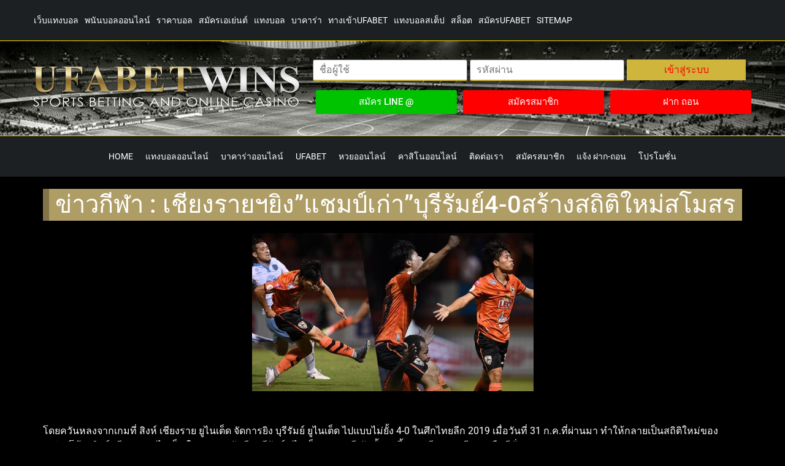

--- FILE ---
content_type: text/html; charset=UTF-8
request_url: https://auth1.ufalogin.co/get_data.php
body_size: 511
content:
["GT7xfwJY7R0uTuSRKG31UlMw7dWjAefwsVih+EOa8ajlRESGHB8A7t8tlFZI\/98Bi\/iw\/BHRYbWK3HvZxFofwleQz786\/hQ+V0B\/8mb\/NPuUDVwJzY\/7MrMMHRRYHODpe6pfoXhlvQ9TlV7ClIZ9pcKdf4hrfeJ0Q4tz\/QC+80lxW\/r1hCXnOZsOuDP\/\/AZkgkNaa\/pedeWUwaSZf4DKPcz\/OCifJomUOM36JXJbd0nMI8g50MLKABJjCzaDTa86crt+a8U+kH0SP4hIB3P1DMkEaghZdMOAerNAW87ymi5O6ix8ugjDF4EFXxeVJt7DwutHrw2r5kwBxwVW+MEyce\/Tg1fnih6VVx\/JIqFCF7utKnPk8lvVCBNyNYVk8F42orgzrLVAO6I9c3HDJ4CRpw==","gLThVu2aAhllDsV48FXCyXhCWrmzMME43ELG3IqdMBtcFa3lalZSlQnLqjtVa5JCSsg\/oUT0P01lWbPUwtIsiV2earr\/qQ9atfPYb7\/x7IHnDnjWGnnAEqXEuGI4V4ft\/FKrtO7MF+rKcXjE1\/5zsUgEdXCFaAMuEZCaUF0\/2lXIGkAE8ucryN7nEVKahYXnB6NdG2u5kbvoR+75eKYByD42PvKqAp18ush2LgzBA1RL8XozRfiJDKlc1BpglgHfRm1hzhD88XbqrokwBC2\/85Me3p5BhUAz3vHlGgr\/3EW8+Lhkd2JrZLrxAcauP0+vcJfRNLzfQ9GIZyhSdUDywAxP01ICW3M2ujAuQu+FW\/M=","DF40E925","https:\/\/www.u7now.com\/HomeSmart.aspx?lang=EN-GB"]